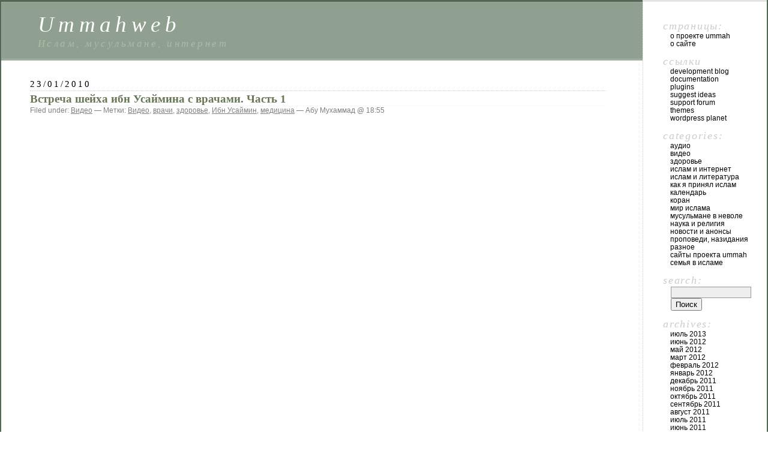

--- FILE ---
content_type: text/html; charset=UTF-8
request_url: https://www.ummahweb.net/?p=1314
body_size: 7248
content:
<!DOCTYPE html PUBLIC "-//W3C//DTD XHTML 1.0 Transitional//EN" "http://www.w3.org/TR/xhtml1/DTD/xhtml1-transitional.dtd">
<html xmlns="http://www.w3.org/1999/xhtml" lang="ru-RU">

<head profile="http://gmpg.org/xfn/11">
	<meta http-equiv="Content-Type" content="text/html; charset=UTF-8" />

	<title>Встреча шейха ибн Усаймина с врачами. Часть 1  &laquo;  Ummahweb</title>

	<style type="text/css" media="screen">
		@import url( https://www.ummahweb.net/wp-content/themes/classic/style.css );
	</style>

	<link rel="pingback" href="https://www.ummahweb.net/xmlrpc.php" />
		<link rel='archives' title='Июль 2013' href='https://www.ummahweb.net/?m=201307' />
	<link rel='archives' title='Июнь 2012' href='https://www.ummahweb.net/?m=201206' />
	<link rel='archives' title='Май 2012' href='https://www.ummahweb.net/?m=201205' />
	<link rel='archives' title='Март 2012' href='https://www.ummahweb.net/?m=201203' />
	<link rel='archives' title='Февраль 2012' href='https://www.ummahweb.net/?m=201202' />
	<link rel='archives' title='Январь 2012' href='https://www.ummahweb.net/?m=201201' />
	<link rel='archives' title='Декабрь 2011' href='https://www.ummahweb.net/?m=201112' />
	<link rel='archives' title='Ноябрь 2011' href='https://www.ummahweb.net/?m=201111' />
	<link rel='archives' title='Октябрь 2011' href='https://www.ummahweb.net/?m=201110' />
	<link rel='archives' title='Сентябрь 2011' href='https://www.ummahweb.net/?m=201109' />
	<link rel='archives' title='Август 2011' href='https://www.ummahweb.net/?m=201108' />
	<link rel='archives' title='Июль 2011' href='https://www.ummahweb.net/?m=201107' />
	<link rel='archives' title='Июнь 2011' href='https://www.ummahweb.net/?m=201106' />
	<link rel='archives' title='Май 2011' href='https://www.ummahweb.net/?m=201105' />
	<link rel='archives' title='Апрель 2011' href='https://www.ummahweb.net/?m=201104' />
	<link rel='archives' title='Март 2011' href='https://www.ummahweb.net/?m=201103' />
	<link rel='archives' title='Февраль 2011' href='https://www.ummahweb.net/?m=201102' />
	<link rel='archives' title='Январь 2011' href='https://www.ummahweb.net/?m=201101' />
	<link rel='archives' title='Декабрь 2010' href='https://www.ummahweb.net/?m=201012' />
	<link rel='archives' title='Ноябрь 2010' href='https://www.ummahweb.net/?m=201011' />
	<link rel='archives' title='Октябрь 2010' href='https://www.ummahweb.net/?m=201010' />
	<link rel='archives' title='Сентябрь 2010' href='https://www.ummahweb.net/?m=201009' />
	<link rel='archives' title='Август 2010' href='https://www.ummahweb.net/?m=201008' />
	<link rel='archives' title='Июль 2010' href='https://www.ummahweb.net/?m=201007' />
	<link rel='archives' title='Июнь 2010' href='https://www.ummahweb.net/?m=201006' />
	<link rel='archives' title='Май 2010' href='https://www.ummahweb.net/?m=201005' />
	<link rel='archives' title='Апрель 2010' href='https://www.ummahweb.net/?m=201004' />
	<link rel='archives' title='Март 2010' href='https://www.ummahweb.net/?m=201003' />
	<link rel='archives' title='Февраль 2010' href='https://www.ummahweb.net/?m=201002' />
	<link rel='archives' title='Январь 2010' href='https://www.ummahweb.net/?m=201001' />
	<link rel='archives' title='Декабрь 2009' href='https://www.ummahweb.net/?m=200912' />
	<link rel='archives' title='Ноябрь 2009' href='https://www.ummahweb.net/?m=200911' />
	<link rel='archives' title='Октябрь 2009' href='https://www.ummahweb.net/?m=200910' />
	<link rel='archives' title='Сентябрь 2009' href='https://www.ummahweb.net/?m=200909' />
	<link rel='archives' title='Август 2009' href='https://www.ummahweb.net/?m=200908' />
	<link rel='archives' title='Июль 2009' href='https://www.ummahweb.net/?m=200907' />
	<link rel='archives' title='Июнь 2009' href='https://www.ummahweb.net/?m=200906' />
		<meta name='robots' content='max-image-preview:large' />
<link rel="alternate" type="application/rss+xml" title="Ummahweb &raquo; Лента" href="https://www.ummahweb.net/?feed=rss2" />
<link rel="alternate" type="application/rss+xml" title="Ummahweb &raquo; Лента комментариев" href="https://www.ummahweb.net/?feed=comments-rss2" />
<link rel="alternate" type="application/rss+xml" title="Ummahweb &raquo; Лента комментариев к &laquo;Встреча шейха ибн Усаймина с врачами. Часть 1&raquo;" href="https://www.ummahweb.net/?feed=rss2&#038;p=1314" />
<script type="text/javascript">
/* <![CDATA[ */
window._wpemojiSettings = {"baseUrl":"https:\/\/s.w.org\/images\/core\/emoji\/15.0.3\/72x72\/","ext":".png","svgUrl":"https:\/\/s.w.org\/images\/core\/emoji\/15.0.3\/svg\/","svgExt":".svg","source":{"concatemoji":"https:\/\/www.ummahweb.net\/wp-includes\/js\/wp-emoji-release.min.js?ver=6.5.7"}};
/*! This file is auto-generated */
!function(i,n){var o,s,e;function c(e){try{var t={supportTests:e,timestamp:(new Date).valueOf()};sessionStorage.setItem(o,JSON.stringify(t))}catch(e){}}function p(e,t,n){e.clearRect(0,0,e.canvas.width,e.canvas.height),e.fillText(t,0,0);var t=new Uint32Array(e.getImageData(0,0,e.canvas.width,e.canvas.height).data),r=(e.clearRect(0,0,e.canvas.width,e.canvas.height),e.fillText(n,0,0),new Uint32Array(e.getImageData(0,0,e.canvas.width,e.canvas.height).data));return t.every(function(e,t){return e===r[t]})}function u(e,t,n){switch(t){case"flag":return n(e,"\ud83c\udff3\ufe0f\u200d\u26a7\ufe0f","\ud83c\udff3\ufe0f\u200b\u26a7\ufe0f")?!1:!n(e,"\ud83c\uddfa\ud83c\uddf3","\ud83c\uddfa\u200b\ud83c\uddf3")&&!n(e,"\ud83c\udff4\udb40\udc67\udb40\udc62\udb40\udc65\udb40\udc6e\udb40\udc67\udb40\udc7f","\ud83c\udff4\u200b\udb40\udc67\u200b\udb40\udc62\u200b\udb40\udc65\u200b\udb40\udc6e\u200b\udb40\udc67\u200b\udb40\udc7f");case"emoji":return!n(e,"\ud83d\udc26\u200d\u2b1b","\ud83d\udc26\u200b\u2b1b")}return!1}function f(e,t,n){var r="undefined"!=typeof WorkerGlobalScope&&self instanceof WorkerGlobalScope?new OffscreenCanvas(300,150):i.createElement("canvas"),a=r.getContext("2d",{willReadFrequently:!0}),o=(a.textBaseline="top",a.font="600 32px Arial",{});return e.forEach(function(e){o[e]=t(a,e,n)}),o}function t(e){var t=i.createElement("script");t.src=e,t.defer=!0,i.head.appendChild(t)}"undefined"!=typeof Promise&&(o="wpEmojiSettingsSupports",s=["flag","emoji"],n.supports={everything:!0,everythingExceptFlag:!0},e=new Promise(function(e){i.addEventListener("DOMContentLoaded",e,{once:!0})}),new Promise(function(t){var n=function(){try{var e=JSON.parse(sessionStorage.getItem(o));if("object"==typeof e&&"number"==typeof e.timestamp&&(new Date).valueOf()<e.timestamp+604800&&"object"==typeof e.supportTests)return e.supportTests}catch(e){}return null}();if(!n){if("undefined"!=typeof Worker&&"undefined"!=typeof OffscreenCanvas&&"undefined"!=typeof URL&&URL.createObjectURL&&"undefined"!=typeof Blob)try{var e="postMessage("+f.toString()+"("+[JSON.stringify(s),u.toString(),p.toString()].join(",")+"));",r=new Blob([e],{type:"text/javascript"}),a=new Worker(URL.createObjectURL(r),{name:"wpTestEmojiSupports"});return void(a.onmessage=function(e){c(n=e.data),a.terminate(),t(n)})}catch(e){}c(n=f(s,u,p))}t(n)}).then(function(e){for(var t in e)n.supports[t]=e[t],n.supports.everything=n.supports.everything&&n.supports[t],"flag"!==t&&(n.supports.everythingExceptFlag=n.supports.everythingExceptFlag&&n.supports[t]);n.supports.everythingExceptFlag=n.supports.everythingExceptFlag&&!n.supports.flag,n.DOMReady=!1,n.readyCallback=function(){n.DOMReady=!0}}).then(function(){return e}).then(function(){var e;n.supports.everything||(n.readyCallback(),(e=n.source||{}).concatemoji?t(e.concatemoji):e.wpemoji&&e.twemoji&&(t(e.twemoji),t(e.wpemoji)))}))}((window,document),window._wpemojiSettings);
/* ]]> */
</script>
<style id='wp-emoji-styles-inline-css' type='text/css'>

	img.wp-smiley, img.emoji {
		display: inline !important;
		border: none !important;
		box-shadow: none !important;
		height: 1em !important;
		width: 1em !important;
		margin: 0 0.07em !important;
		vertical-align: -0.1em !important;
		background: none !important;
		padding: 0 !important;
	}
</style>
<link rel='stylesheet' id='wp-block-library-css' href='https://www.ummahweb.net/wp-includes/css/dist/block-library/style.min.css?ver=6.5.7' type='text/css' media='all' />
<style id='classic-theme-styles-inline-css' type='text/css'>
/*! This file is auto-generated */
.wp-block-button__link{color:#fff;background-color:#32373c;border-radius:9999px;box-shadow:none;text-decoration:none;padding:calc(.667em + 2px) calc(1.333em + 2px);font-size:1.125em}.wp-block-file__button{background:#32373c;color:#fff;text-decoration:none}
</style>
<style id='global-styles-inline-css' type='text/css'>
body{--wp--preset--color--black: #000000;--wp--preset--color--cyan-bluish-gray: #abb8c3;--wp--preset--color--white: #ffffff;--wp--preset--color--pale-pink: #f78da7;--wp--preset--color--vivid-red: #cf2e2e;--wp--preset--color--luminous-vivid-orange: #ff6900;--wp--preset--color--luminous-vivid-amber: #fcb900;--wp--preset--color--light-green-cyan: #7bdcb5;--wp--preset--color--vivid-green-cyan: #00d084;--wp--preset--color--pale-cyan-blue: #8ed1fc;--wp--preset--color--vivid-cyan-blue: #0693e3;--wp--preset--color--vivid-purple: #9b51e0;--wp--preset--gradient--vivid-cyan-blue-to-vivid-purple: linear-gradient(135deg,rgba(6,147,227,1) 0%,rgb(155,81,224) 100%);--wp--preset--gradient--light-green-cyan-to-vivid-green-cyan: linear-gradient(135deg,rgb(122,220,180) 0%,rgb(0,208,130) 100%);--wp--preset--gradient--luminous-vivid-amber-to-luminous-vivid-orange: linear-gradient(135deg,rgba(252,185,0,1) 0%,rgba(255,105,0,1) 100%);--wp--preset--gradient--luminous-vivid-orange-to-vivid-red: linear-gradient(135deg,rgba(255,105,0,1) 0%,rgb(207,46,46) 100%);--wp--preset--gradient--very-light-gray-to-cyan-bluish-gray: linear-gradient(135deg,rgb(238,238,238) 0%,rgb(169,184,195) 100%);--wp--preset--gradient--cool-to-warm-spectrum: linear-gradient(135deg,rgb(74,234,220) 0%,rgb(151,120,209) 20%,rgb(207,42,186) 40%,rgb(238,44,130) 60%,rgb(251,105,98) 80%,rgb(254,248,76) 100%);--wp--preset--gradient--blush-light-purple: linear-gradient(135deg,rgb(255,206,236) 0%,rgb(152,150,240) 100%);--wp--preset--gradient--blush-bordeaux: linear-gradient(135deg,rgb(254,205,165) 0%,rgb(254,45,45) 50%,rgb(107,0,62) 100%);--wp--preset--gradient--luminous-dusk: linear-gradient(135deg,rgb(255,203,112) 0%,rgb(199,81,192) 50%,rgb(65,88,208) 100%);--wp--preset--gradient--pale-ocean: linear-gradient(135deg,rgb(255,245,203) 0%,rgb(182,227,212) 50%,rgb(51,167,181) 100%);--wp--preset--gradient--electric-grass: linear-gradient(135deg,rgb(202,248,128) 0%,rgb(113,206,126) 100%);--wp--preset--gradient--midnight: linear-gradient(135deg,rgb(2,3,129) 0%,rgb(40,116,252) 100%);--wp--preset--font-size--small: 13px;--wp--preset--font-size--medium: 20px;--wp--preset--font-size--large: 36px;--wp--preset--font-size--x-large: 42px;--wp--preset--spacing--20: 0.44rem;--wp--preset--spacing--30: 0.67rem;--wp--preset--spacing--40: 1rem;--wp--preset--spacing--50: 1.5rem;--wp--preset--spacing--60: 2.25rem;--wp--preset--spacing--70: 3.38rem;--wp--preset--spacing--80: 5.06rem;--wp--preset--shadow--natural: 6px 6px 9px rgba(0, 0, 0, 0.2);--wp--preset--shadow--deep: 12px 12px 50px rgba(0, 0, 0, 0.4);--wp--preset--shadow--sharp: 6px 6px 0px rgba(0, 0, 0, 0.2);--wp--preset--shadow--outlined: 6px 6px 0px -3px rgba(255, 255, 255, 1), 6px 6px rgba(0, 0, 0, 1);--wp--preset--shadow--crisp: 6px 6px 0px rgba(0, 0, 0, 1);}:where(.is-layout-flex){gap: 0.5em;}:where(.is-layout-grid){gap: 0.5em;}body .is-layout-flex{display: flex;}body .is-layout-flex{flex-wrap: wrap;align-items: center;}body .is-layout-flex > *{margin: 0;}body .is-layout-grid{display: grid;}body .is-layout-grid > *{margin: 0;}:where(.wp-block-columns.is-layout-flex){gap: 2em;}:where(.wp-block-columns.is-layout-grid){gap: 2em;}:where(.wp-block-post-template.is-layout-flex){gap: 1.25em;}:where(.wp-block-post-template.is-layout-grid){gap: 1.25em;}.has-black-color{color: var(--wp--preset--color--black) !important;}.has-cyan-bluish-gray-color{color: var(--wp--preset--color--cyan-bluish-gray) !important;}.has-white-color{color: var(--wp--preset--color--white) !important;}.has-pale-pink-color{color: var(--wp--preset--color--pale-pink) !important;}.has-vivid-red-color{color: var(--wp--preset--color--vivid-red) !important;}.has-luminous-vivid-orange-color{color: var(--wp--preset--color--luminous-vivid-orange) !important;}.has-luminous-vivid-amber-color{color: var(--wp--preset--color--luminous-vivid-amber) !important;}.has-light-green-cyan-color{color: var(--wp--preset--color--light-green-cyan) !important;}.has-vivid-green-cyan-color{color: var(--wp--preset--color--vivid-green-cyan) !important;}.has-pale-cyan-blue-color{color: var(--wp--preset--color--pale-cyan-blue) !important;}.has-vivid-cyan-blue-color{color: var(--wp--preset--color--vivid-cyan-blue) !important;}.has-vivid-purple-color{color: var(--wp--preset--color--vivid-purple) !important;}.has-black-background-color{background-color: var(--wp--preset--color--black) !important;}.has-cyan-bluish-gray-background-color{background-color: var(--wp--preset--color--cyan-bluish-gray) !important;}.has-white-background-color{background-color: var(--wp--preset--color--white) !important;}.has-pale-pink-background-color{background-color: var(--wp--preset--color--pale-pink) !important;}.has-vivid-red-background-color{background-color: var(--wp--preset--color--vivid-red) !important;}.has-luminous-vivid-orange-background-color{background-color: var(--wp--preset--color--luminous-vivid-orange) !important;}.has-luminous-vivid-amber-background-color{background-color: var(--wp--preset--color--luminous-vivid-amber) !important;}.has-light-green-cyan-background-color{background-color: var(--wp--preset--color--light-green-cyan) !important;}.has-vivid-green-cyan-background-color{background-color: var(--wp--preset--color--vivid-green-cyan) !important;}.has-pale-cyan-blue-background-color{background-color: var(--wp--preset--color--pale-cyan-blue) !important;}.has-vivid-cyan-blue-background-color{background-color: var(--wp--preset--color--vivid-cyan-blue) !important;}.has-vivid-purple-background-color{background-color: var(--wp--preset--color--vivid-purple) !important;}.has-black-border-color{border-color: var(--wp--preset--color--black) !important;}.has-cyan-bluish-gray-border-color{border-color: var(--wp--preset--color--cyan-bluish-gray) !important;}.has-white-border-color{border-color: var(--wp--preset--color--white) !important;}.has-pale-pink-border-color{border-color: var(--wp--preset--color--pale-pink) !important;}.has-vivid-red-border-color{border-color: var(--wp--preset--color--vivid-red) !important;}.has-luminous-vivid-orange-border-color{border-color: var(--wp--preset--color--luminous-vivid-orange) !important;}.has-luminous-vivid-amber-border-color{border-color: var(--wp--preset--color--luminous-vivid-amber) !important;}.has-light-green-cyan-border-color{border-color: var(--wp--preset--color--light-green-cyan) !important;}.has-vivid-green-cyan-border-color{border-color: var(--wp--preset--color--vivid-green-cyan) !important;}.has-pale-cyan-blue-border-color{border-color: var(--wp--preset--color--pale-cyan-blue) !important;}.has-vivid-cyan-blue-border-color{border-color: var(--wp--preset--color--vivid-cyan-blue) !important;}.has-vivid-purple-border-color{border-color: var(--wp--preset--color--vivid-purple) !important;}.has-vivid-cyan-blue-to-vivid-purple-gradient-background{background: var(--wp--preset--gradient--vivid-cyan-blue-to-vivid-purple) !important;}.has-light-green-cyan-to-vivid-green-cyan-gradient-background{background: var(--wp--preset--gradient--light-green-cyan-to-vivid-green-cyan) !important;}.has-luminous-vivid-amber-to-luminous-vivid-orange-gradient-background{background: var(--wp--preset--gradient--luminous-vivid-amber-to-luminous-vivid-orange) !important;}.has-luminous-vivid-orange-to-vivid-red-gradient-background{background: var(--wp--preset--gradient--luminous-vivid-orange-to-vivid-red) !important;}.has-very-light-gray-to-cyan-bluish-gray-gradient-background{background: var(--wp--preset--gradient--very-light-gray-to-cyan-bluish-gray) !important;}.has-cool-to-warm-spectrum-gradient-background{background: var(--wp--preset--gradient--cool-to-warm-spectrum) !important;}.has-blush-light-purple-gradient-background{background: var(--wp--preset--gradient--blush-light-purple) !important;}.has-blush-bordeaux-gradient-background{background: var(--wp--preset--gradient--blush-bordeaux) !important;}.has-luminous-dusk-gradient-background{background: var(--wp--preset--gradient--luminous-dusk) !important;}.has-pale-ocean-gradient-background{background: var(--wp--preset--gradient--pale-ocean) !important;}.has-electric-grass-gradient-background{background: var(--wp--preset--gradient--electric-grass) !important;}.has-midnight-gradient-background{background: var(--wp--preset--gradient--midnight) !important;}.has-small-font-size{font-size: var(--wp--preset--font-size--small) !important;}.has-medium-font-size{font-size: var(--wp--preset--font-size--medium) !important;}.has-large-font-size{font-size: var(--wp--preset--font-size--large) !important;}.has-x-large-font-size{font-size: var(--wp--preset--font-size--x-large) !important;}
.wp-block-navigation a:where(:not(.wp-element-button)){color: inherit;}
:where(.wp-block-post-template.is-layout-flex){gap: 1.25em;}:where(.wp-block-post-template.is-layout-grid){gap: 1.25em;}
:where(.wp-block-columns.is-layout-flex){gap: 2em;}:where(.wp-block-columns.is-layout-grid){gap: 2em;}
.wp-block-pullquote{font-size: 1.5em;line-height: 1.6;}
</style>
<link rel="https://api.w.org/" href="https://www.ummahweb.net/index.php?rest_route=/" /><link rel="alternate" type="application/json" href="https://www.ummahweb.net/index.php?rest_route=/wp/v2/posts/1314" /><link rel="EditURI" type="application/rsd+xml" title="RSD" href="https://www.ummahweb.net/xmlrpc.php?rsd" />
<meta name="generator" content="WordPress 6.5.7" />
<link rel="canonical" href="https://www.ummahweb.net/?p=1314" />
<link rel='shortlink' href='https://www.ummahweb.net/?p=1314' />
<link rel="alternate" type="application/json+oembed" href="https://www.ummahweb.net/index.php?rest_route=%2Foembed%2F1.0%2Fembed&#038;url=https%3A%2F%2Fwww.ummahweb.net%2F%3Fp%3D1314" />
<link rel="alternate" type="text/xml+oembed" href="https://www.ummahweb.net/index.php?rest_route=%2Foembed%2F1.0%2Fembed&#038;url=https%3A%2F%2Fwww.ummahweb.net%2F%3Fp%3D1314&#038;format=xml" />
</head>

<body class="post-template-default single single-post postid-1314 single-format-standard">
<div id="rap">
<h1 id="header">
	<a href="https://www.ummahweb.net/">Ummahweb</a>
	<span id="tagline">Ислам, мусульмане, интернет</span>
</h1>

<div id="content">
<!-- end header -->


<h2>23/01/2010</h2>
<div class="post-1314 post type-post status-publish format-standard hentry category-142 tag-547 tag-223 tag-health tag-222 tag-225" id="post-1314">
	 <h3 class="storytitle"><a href="https://www.ummahweb.net/?p=1314" rel="bookmark">Встреча шейха ибн Усаймина с врачами. Часть 1</a></h3>
	<div class="meta">Filed under: <a href="https://www.ummahweb.net/?cat=142" rel="category">Видео</a> &#8212; Метки: <a href="https://www.ummahweb.net/?tag=%d0%b2%d0%b8%d0%b4%d0%b5%d0%be" rel="tag">Видео</a>, <a href="https://www.ummahweb.net/?tag=%d0%b2%d1%80%d0%b0%d1%87%d0%b8" rel="tag">врачи</a>, <a href="https://www.ummahweb.net/?tag=health" rel="tag">здоровье</a>, <a href="https://www.ummahweb.net/?tag=%d0%b8%d0%b1%d0%bd-%d1%83%d1%81%d0%b0%d0%b9%d0%bc%d0%b8%d0%bd" rel="tag">Ибн Усаймин</a>, <a href="https://www.ummahweb.net/?tag=%d0%bc%d0%b5%d0%b4%d0%b8%d1%86%d0%b8%d0%bd%d0%b0" rel="tag">медицина</a> &#8212;  Абу Мухаммад @ 18:55 </div>

	<div class="storycontent">
		<p><object classid="clsid:d27cdb6e-ae6d-11cf-96b8-444553540000" width="640" height="505" codebase="http://download.macromedia.com/pub/shockwave/cabs/flash/swflash.cab#version=6,0,40,0"><param name="allowFullScreen" value="true" /><param name="allowscriptaccess" value="always" /><param name="src" value="http://www.youtube.com/v/eUmCVKbDI-E&amp;hl=ru_RU&amp;fs=1&amp;rel=0" /><param name="allowfullscreen" value="true" /><embed type="application/x-shockwave-flash" width="640" height="505" src="https://www.youtube.com/v/eUmCVKbDI-E&amp;hl=ru_RU&amp;fs=1&amp;rel=0" allowscriptaccess="always" allowfullscreen="true"></embed></object></p>
	</div>

	<div class="feedback">
				<a href="https://www.ummahweb.net/?p=1314#comments">Comments (1)</a>	</div>

</div>


<h2 id="comments">1 комментарий	<a href="#postcomment" title="Leave a comment">&raquo;</a>
</h2>

<ol id="commentlist">

	<li class="comment even thread-even depth-1" id="comment-1591">
	<img alt='' src='https://secure.gravatar.com/avatar/ea563ed07bb02011010821838aaf4924?s=32&#038;r=g' srcset='https://secure.gravatar.com/avatar/ea563ed07bb02011010821838aaf4924?s=64&#038;r=g 2x' class='avatar avatar-32 photo' height='32' width='32' decoding='async'/>	<p>МашаАллах1.Так  делает даава Учёный !Баракаллах1 фик.Да простит его Аллах вслед за ним и нас.</p>
	<p><cite>Комментарий by Абдурахман &#8212; 30/01/2010 @ <a href="#comment-1591">20:25</a></cite> </p>
	</li>


</ol>


<p><a href="https://www.ummahweb.net/?feed=rss2&#038;p=1314"><abbr title="Really Simple Syndication">RSS</abbr> feed for comments on this post.</a></p>

<h2 id="postcomment">Leave a comment</h2>


<form action="https://www.ummahweb.net/wp-comments-post.php" method="post" id="commentform">


<p><input type="text" name="author" id="author" value="" size="22" tabindex="1" />
<label for="author"><small>Имя (required)</small></label></p>

<p><input type="text" name="email" id="email" value="" size="22" tabindex="2" />
<label for="email"><small>Mail (will not be published) (required)</small></label></p>

<p><input type="text" name="url" id="url" value="" size="22" tabindex="3" />
<label for="url"><small>Сайт</small></label></p>


<!--<p><small><strong>XHTML:</strong> You can use these tags: &lt;a href=&quot;&quot; title=&quot;&quot;&gt; &lt;abbr title=&quot;&quot;&gt; &lt;acronym title=&quot;&quot;&gt; &lt;b&gt; &lt;blockquote cite=&quot;&quot;&gt; &lt;cite&gt; &lt;code&gt; &lt;del datetime=&quot;&quot;&gt; &lt;em&gt; &lt;i&gt; &lt;q cite=&quot;&quot;&gt; &lt;s&gt; &lt;strike&gt; &lt;strong&gt; </small></p>-->

<p><textarea name="comment" id="comment" cols="58" rows="10" tabindex="4"></textarea></p>

<p><input name="submit" type="submit" id="submit" tabindex="5" value="Submit Comment" />
<input type="hidden" name="comment_post_ID" value="1314" />
</p>

</form>





<!-- begin footer -->
</div>

<!-- begin sidebar -->
<div id="menu">

<ul>
	<li class="pagenav">Страницы:<ul><li class="page_item page-item-89"><a href="https://www.ummahweb.net/?page_id=89">О проекте UMMAH</a></li>
<li class="page_item page-item-2"><a href="https://www.ummahweb.net/?page_id=2">О сайте</a></li>
</ul></li>	<li id="linkcat-2" class="linkcat">Ссылки
	<ul class='xoxo blogroll'>
<li><a href="http://wordpress.org/development/">Development Blog</a></li>
<li><a href="http://codex.wordpress.org/">Documentation</a></li>
<li><a href="http://wordpress.org/extend/plugins/">Plugins</a></li>
<li><a href="http://wordpress.org/extend/ideas/">Suggest Ideas</a></li>
<li><a href="http://wordpress.org/support/">Support Forum</a></li>
<li><a href="http://wordpress.org/extend/themes/">Themes</a></li>
<li><a href="http://planet.wordpress.org/">WordPress Planet</a></li>

	</ul>
</li>
	<li class="categories">Categories:<ul>	<li class="cat-item cat-item-19"><a href="https://www.ummahweb.net/?cat=19">Аудио</a>
</li>
	<li class="cat-item cat-item-142"><a href="https://www.ummahweb.net/?cat=142">Видео</a>
</li>
	<li class="cat-item cat-item-193"><a href="https://www.ummahweb.net/?cat=193">Здоровье</a>
</li>
	<li class="cat-item cat-item-8"><a href="https://www.ummahweb.net/?cat=8">Ислам и Интернет</a>
</li>
	<li class="cat-item cat-item-7"><a href="https://www.ummahweb.net/?cat=7">Ислам и литература</a>
</li>
	<li class="cat-item cat-item-187"><a href="https://www.ummahweb.net/?cat=187">Как я принял Ислам</a>
</li>
	<li class="cat-item cat-item-9"><a href="https://www.ummahweb.net/?cat=9">Календарь</a>
</li>
	<li class="cat-item cat-item-23"><a href="https://www.ummahweb.net/?cat=23">Коран</a>
</li>
	<li class="cat-item cat-item-10"><a href="https://www.ummahweb.net/?cat=10">Мир ислама</a>
</li>
	<li class="cat-item cat-item-6"><a href="https://www.ummahweb.net/?cat=6">Мусульмане в неволе</a>
</li>
	<li class="cat-item cat-item-27"><a href="https://www.ummahweb.net/?cat=27">Наука и религия</a>
</li>
	<li class="cat-item cat-item-11"><a href="https://www.ummahweb.net/?cat=11">Новости и анонсы</a>
</li>
	<li class="cat-item cat-item-217"><a href="https://www.ummahweb.net/?cat=217">Проповеди, назидания</a>
</li>
	<li class="cat-item cat-item-1"><a href="https://www.ummahweb.net/?cat=1">Разное</a>
</li>
	<li class="cat-item cat-item-12"><a href="https://www.ummahweb.net/?cat=12">Сайты Проекта UMMAH</a>
</li>
	<li class="cat-item cat-item-13"><a href="https://www.ummahweb.net/?cat=13">Семья в исламе</a>
</li>
</ul></li> <li id="search">
   <label for="s">Search:</label>
   <form id="searchform" method="get" action="https://www.ummahweb.net">
	<div>
		<input type="text" name="s" id="s" size="15" /><br />
		<input type="submit" value="Поиск" />
	</div>
	</form>
 </li>
 <li id="archives">Archives:	<ul>
	 	<li><a href='https://www.ummahweb.net/?m=201307'>Июль 2013</a></li>
	<li><a href='https://www.ummahweb.net/?m=201206'>Июнь 2012</a></li>
	<li><a href='https://www.ummahweb.net/?m=201205'>Май 2012</a></li>
	<li><a href='https://www.ummahweb.net/?m=201203'>Март 2012</a></li>
	<li><a href='https://www.ummahweb.net/?m=201202'>Февраль 2012</a></li>
	<li><a href='https://www.ummahweb.net/?m=201201'>Январь 2012</a></li>
	<li><a href='https://www.ummahweb.net/?m=201112'>Декабрь 2011</a></li>
	<li><a href='https://www.ummahweb.net/?m=201111'>Ноябрь 2011</a></li>
	<li><a href='https://www.ummahweb.net/?m=201110'>Октябрь 2011</a></li>
	<li><a href='https://www.ummahweb.net/?m=201109'>Сентябрь 2011</a></li>
	<li><a href='https://www.ummahweb.net/?m=201108'>Август 2011</a></li>
	<li><a href='https://www.ummahweb.net/?m=201107'>Июль 2011</a></li>
	<li><a href='https://www.ummahweb.net/?m=201106'>Июнь 2011</a></li>
	<li><a href='https://www.ummahweb.net/?m=201105'>Май 2011</a></li>
	<li><a href='https://www.ummahweb.net/?m=201104'>Апрель 2011</a></li>
	<li><a href='https://www.ummahweb.net/?m=201103'>Март 2011</a></li>
	<li><a href='https://www.ummahweb.net/?m=201102'>Февраль 2011</a></li>
	<li><a href='https://www.ummahweb.net/?m=201101'>Январь 2011</a></li>
	<li><a href='https://www.ummahweb.net/?m=201012'>Декабрь 2010</a></li>
	<li><a href='https://www.ummahweb.net/?m=201011'>Ноябрь 2010</a></li>
	<li><a href='https://www.ummahweb.net/?m=201010'>Октябрь 2010</a></li>
	<li><a href='https://www.ummahweb.net/?m=201009'>Сентябрь 2010</a></li>
	<li><a href='https://www.ummahweb.net/?m=201008'>Август 2010</a></li>
	<li><a href='https://www.ummahweb.net/?m=201007'>Июль 2010</a></li>
	<li><a href='https://www.ummahweb.net/?m=201006'>Июнь 2010</a></li>
	<li><a href='https://www.ummahweb.net/?m=201005'>Май 2010</a></li>
	<li><a href='https://www.ummahweb.net/?m=201004'>Апрель 2010</a></li>
	<li><a href='https://www.ummahweb.net/?m=201003'>Март 2010</a></li>
	<li><a href='https://www.ummahweb.net/?m=201002'>Февраль 2010</a></li>
	<li><a href='https://www.ummahweb.net/?m=201001'>Январь 2010</a></li>
	<li><a href='https://www.ummahweb.net/?m=200912'>Декабрь 2009</a></li>
	<li><a href='https://www.ummahweb.net/?m=200911'>Ноябрь 2009</a></li>
	<li><a href='https://www.ummahweb.net/?m=200910'>Октябрь 2009</a></li>
	<li><a href='https://www.ummahweb.net/?m=200909'>Сентябрь 2009</a></li>
	<li><a href='https://www.ummahweb.net/?m=200908'>Август 2009</a></li>
	<li><a href='https://www.ummahweb.net/?m=200907'>Июль 2009</a></li>
	<li><a href='https://www.ummahweb.net/?m=200906'>Июнь 2009</a></li>
	</ul>
 </li>
 <li id="meta">Meta:	<ul>
				<li><a href="https://www.ummahweb.net/wp-login.php">Войти</a></li>
		<li><a href="https://www.ummahweb.net/?feed=rss2" title="Syndicate this site using RSS"><abbr title="Really Simple Syndication">RSS</abbr></a></li>
		<li><a href="https://www.ummahweb.net/?feed=comments-rss2" title="The latest comments to all posts in RSS">Comments <abbr title="Really Simple Syndication">RSS</abbr></a></li>
		<li><a href="http://validator.w3.org/check/referer" title="This page validates as XHTML 1.0 Transitional">Valid <abbr title="eXtensible HyperText Markup Language">XHTML</abbr></a></li>
		<li><a href="http://gmpg.org/xfn/"><abbr title="XHTML Friends Network">XFN</abbr></a></li>
		<li><a href="http://wordpress.org/" title="Powered by WordPress, state-of-the-art semantic personal publishing platform."><abbr title="WordPress">WP</abbr></a></li>
			</ul>
 </li>

</ul>

</div>
<!-- end sidebar -->

<p class="credit"><!--69 queries. 0,126 seconds. --> <cite>Powered by <a href='http://wordpress.org/' title='Powered by WordPress, state-of-the-art semantic personal publishing platform.'><strong>WordPress</strong></a></cite></p>

</div>

<script defer src="https://static.cloudflareinsights.com/beacon.min.js/vcd15cbe7772f49c399c6a5babf22c1241717689176015" integrity="sha512-ZpsOmlRQV6y907TI0dKBHq9Md29nnaEIPlkf84rnaERnq6zvWvPUqr2ft8M1aS28oN72PdrCzSjY4U6VaAw1EQ==" data-cf-beacon='{"version":"2024.11.0","token":"fe113af435714e35b4b19c788e5e16a1","r":1,"server_timing":{"name":{"cfCacheStatus":true,"cfEdge":true,"cfExtPri":true,"cfL4":true,"cfOrigin":true,"cfSpeedBrain":true},"location_startswith":null}}' crossorigin="anonymous"></script>
</body>
</html>